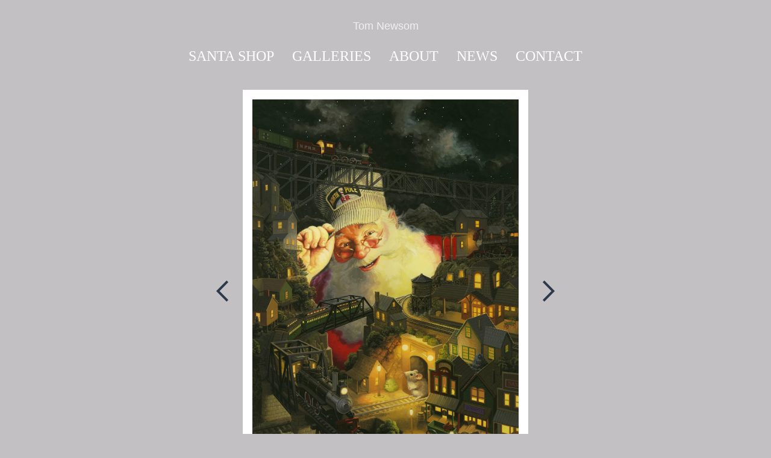

--- FILE ---
content_type: text/html; charset=utf-8
request_url: https://tom.newsomart.com/photo/68/?gallery=prints
body_size: 5542
content:
<!DOCTYPE html>
<html lang="en">
<head>
	<script>
		document.documentElement.classList.add('wg_js-loading');
	</script>
	<style>
		#cartNav {
			display: initial;
		}
		.wg_js-loading #cartNav {
			display: none;
		}
	</style>
	<meta charset="UTF-8">
	<!--[if lt IE 9]>
	<script src="https://cdnjs.cloudflare.com/ajax/libs/html5shiv/3.7.3/html5shiv.js"></script>
	<![endif]-->
	<title>Railroad Santa | Tom Newsom</title>
	<meta name="description" content="Santa discoverers a visitor to his train set!" />
	<meta name="generator" content="WideRange Galleries 5.10.6" />
	<meta name="copyright" content="Tom Newsom" />
	<meta name="viewport" content="initial-scale=1.0, width=device-width" />
	<link rel="home" title="Art and Illustration by Tom Newsom" href="https://tom.newsomart.com/" />
	<link rel="canonical" href="https://tom.newsomart.com/photo/68/" />
	<link rel="image_src" href="https://tom.newsomart.com/images/xl/Railroad-Santa-And-Mouse-email.jpg" />
	<meta property="og:image" content="https://tom.newsomart.com/images/xl/Railroad-Santa-And-Mouse-email.jpg" />
	<meta property="og:image:type" content="image/jpeg" />
	<meta property="og:image:width" content="1040" />
	<meta property="og:image:height" content="1489" />
	<meta property="og:url" content="https://tom.newsomart.com/photo/68/" />
	<meta property="og:title" content="Railroad Santa" />
	<meta property="og:description" content="Santa discoverers a visitor to his train set!" />
	<meta property="og:site_name" content="Tom Newsom" />
	<meta name="twitter:card" content="summary_large_image" />
	<link rel="preconnect" href="https://www.widerangegalleries.com" crossorigin>
	<script>
		const wg_id = 199;
		const wg_cartStatic = 0;
	</script>
	<script src="https://www.widerangegalleries.com/widerange/5.10.6/js/cartNav.js" defer></script>
	<script src="https://www.widerangegalleries.com/widerange/5.10.6/js/picturefill.min.js"></script>
	<link rel="stylesheet" href="https://www.widerangegalleries.com/widerange/5.10.6/templates/base/css/stylesheet.css" />
	<style>
	html, body {
		height: 100%;
	}
	#pageWrapper {
		display: flex;
		flex-direction: column;
		min-height: 100%;
	}
	#footer {
		margin-top: auto;
		width: 100%;
		clear: both;
		padding: 0;
	}
	#top {
		padding-bottom: 60px;
	}
	body {
		font-family: Arial, Helvetica, sans-serif;
		font-size: 18px;
		font-size: 1.8rem;
		color: #ffffff;
		background-color: #c2c0c2;
	}
	a:link,
	a:visited,
	.pageNumbers1 a,
	.pageNumbers1 a:link,
	.pageNumbers1 a:visited {
		color: #f0f0f0;
		text-decoration: underline;
	}
	a:hover,
	a:focus,
	.pageNumbers1 a:hover,
	.pageNumbers1 a:focus {
		color: #ffffff;
		text-decoration: underline;
	}
	h1, h2, h3, h4, h5,
	.journalMenuTiled .captionTitle,
	.photoTitle {
		font-family: Times New Roman, Times, serif;
		color: #f20742;
	}
	h1,
	.photoTitle {
		font-size: 34px;
		font-size: 3.4rem;
		line-height: 1;
		font-weight: normal;
		font-variant: small-caps;
		letter-spacing: .0em;
	}
	h1 a:link, h1 a:visited,
	h2 a:link, h2 a:visited,
	h3 a:link, h3 a:visited {
		color: #f20742;
		text-decoration: underline;
	}
	h1 a:hover, h1 a:focus,
	h2 a:hover, h2 a:focus,
	h3 a:hover, h3 a:focus {
		color: f20742;
		text-decoration: underline;
	}
	hr {
		border: 0;
	    height: 1px;
	    background: #444;
	}
	.menuItem h2 a:link, .menuItem h2 a:visited,
	.noLinkColor a:link, .noLinkColor a:visited {
		color: #f20742;
	}
	.menuItem h2 a:hover, .menuItem h2 a:focus,
	.noLinkColor a:hover, .noLinkColor a:focus {
		color: #f20742;
	}
	h2, h3, h4, h5,
	.journalMenuTiled .captionTitle {
		line-height: 1.1;
		font-weight: normal;
		font-variant: small-caps;
		letter-spacing: .0em;
	}
	h2,
	.journalMenuTiled .captionTitle {
		font-size: 23px;
		font-size: 2.3rem;
	}
	h3, h4, h5 {
		font-size: 23px;
		font-size: 2.3rem;
	}
	nav, .nav2 {
		color: #ffffff;
		font-family: Times New Roman, Times, serif;
		font-size: 24px;
		font-size: 2.4rem;
		font-weight: normal;
		text-transform: uppercase;
		letter-spacing: .0em;
	}
	nav a:link, nav a:visited,
	.nav2 a:link, .nav2 a:visited {
		color: #ffffff;
		text-decoration: none;
	}
	nav a:hover, nav a:focus,
	.nav2 a:hover, .nav2 a:focus {
		color: #ffffff;
		text-decoration: none;
	}
	mark {
		color: #FFFFFF;
		background-color: transparent;
	}
	blockquote {
		background-color: #444444;
		padding: 20px;
		border-left: 4px solid #444;
	}
	blockquote p:last-of-type {
		margin-bottom: 0;
	}
	pre {
		word-wrap: break-word;
		white-space: pre-wrap;
		background-color: #444444;
		padding: 20px;
	}
	.photoLocation {
		font-family: Arial, Helvetica, sans-serif;
		font-size: 18px;
		font-size: 1.8rem;
		line-height: 1.2;
		color: #ffffff;
	}
	.content figcaption .photoTitle {
		font-size: 23px;
		font-size: 2.3rem;
	}
	.content .image-full figcaption .photoTitle {
		font-size: 23px;
		font-size: 2.3rem;
	}
	.linkedButton {
		background: none !important;
		border: none;
		padding: 0 !important;
		cursor: pointer;
		font-family: Arial, Helvetica, sans-serif;
		color: #f0f0f0;
		font-size: 18px !important;
		font-size: 1.8rem !important;
		text-decoration: underline;
		font-weight: bold;
	}
	.linkedButton:hover {
		color: #ffffff;
		text-decoration: underline;
	}
	form:has(.linkedButton) {
		display: inline;
	}
	img {
		-webkit-touch-callout: none;
	}
	.img {
		background-color: #ffffff;
		padding: 8px;
	}
	.imgLarge {
		background-color: #ffffff;
		padding: 16px;
	}
	details {
		background-color: #444444;
	}
	details summary {
		font-family: Times New Roman, Times, serif;
		color: #f20742;
	}
	details summary:hover {
		color: f20742;
	}
	nav ul, .nav2 ul {
		margin: 0;
		padding: 0;
		list-style-type: none;
	}
	nav ul li, .nav2 ul li {
		display: inline;
	}
	nav ul li a, .nav2 ul li a {
		text-decoration: none;
		padding: 0 0.5em;
		white-space: nowrap;
	}
	nav ul ul, .nav2 ul ul {
		display: none;
	}
	nav {
		text-align: center;
	}
	p,
	hr,
	.cartInfo,
	.cartTable,
	.contactMessage,
	.content,
	.contentPhoto,
	.copyright,
	.galNavShell,
	.image-full figcaption,
	.link,
	.menu,
	.journalPage,
	.nav2,
	.newsTable,
	.pageContainer,
	.pageInner-prints,
	.pageNav,
	.pageNav1,
	.pageNumbers,
	.pageNumbers1,
	.photoActions,
	.photoCaption,
	.photoGals,
	.photoLocation,
	.photoRelated,
	.price,
	.prints,
	.relatedGals,
	.searchBkg,
	.subtitle,
	.tagline,
	.thumbs,
	.welcome,
	.wg-comments,
	.main h1,
	.main h2,
	.main h3,
	.main h4,
	.main h5,
	.main h6,
	.parentTitle h2,
	.googleSearch {
		max-width: 800px;
	}
	p,
	hr,
	.cartInfo,
	.cartTable,
	.contactForm,
	.contactMessage,
	.content,
	.contentPhoto,
	.copyright,
	.galNavShell,
	.image-full figcaption,
	.link,
	.menu,
	.journalPage,
	.nav2,
	.newsTable,
	.pageContainer,
	.pageInner-prints,
	.pageNav,
	.pageNav1,
	.pageNumbers,
	.pageNumbers1,
	.photoActions,
	.photoCaption,
	.photoGals,
	.photoLocation,
	.photoRelated,
	.price,
	.prints,
	.relatedGals,
	.searchBkg,
	.subtitle,
	.tagline,
	.thumbs,
	.welcome,
	.wg-comments,
	.main h1,
	.main h2,
	.main h3,
	.main h4,
	.parentTitle h2,
	.googleSearch {
		margin-left: auto;
		margin-right: auto;
	}
	.agreement,
	.image-resized,
	.payBkg,
	.payButtons {
		margin-left: auto;
		margin-right: auto;
	}
	#logo,
	footer,
	.cartInfo,
	.categoriesMenu,
	.embed-content,
	.image-full figcaption,
	.newsLatest,
	.pageInner-cart,
	.pageInner-contact,
	.pageInner-search,
	.pageNav,
	.pageNav1,
	.pageTitle,
	.payCards,
	.photoActions,
	.photoCaption,
	.photoGals,
	.photoLocation,
	.photoNavText,
	.photoRelated,
	.photoTitle,
	.price,
	.price h3,
	.pageInner-product .price h3,
	.prints,
	.printsLink,
	.galleryParagraph .printsLink,
	.pageInner-prints,
	.pageInner-prints p,
	.pageInner-prints h2,
	.parentTitle h2,
	.printsOnPhotoPage h3,
	.relatedGals,
	.siteTitle,
	.subgallery h1,
	.subtitle,
	.tagline,
	.thumbText,
	.thumbText p {
		text-align: center;
	}
	.content h1,
	.content h2,
	.content h3,
	.content h4,
	.content h5,
	.content h6,
	.parentTitle h2,
	.photoLocation {
		text-align: center;
	}
	.printsInfo,
	.printsInfo .content p {
		text-align: left;
	}
	.linkCat,
	.link,
	.welcome,
	.welcome content p {
		text-align: center;
	}
	.image-full,
	.image-full img {
	    display: block;
	    max-width: calc(100vw - 40px);
	    margin-left: 50%;
	    -webkit-transform: translateX(-50%);
	    -moz-transform: translateX(-50%);
	    -ms-transform: translateX(-50%);
	    -o-transform: translateX(-50%);
	    transform: translateX(-50%);
	}
	.photoCell img {
		width: 1040px;
		max-width: 100%;
	}
	@media screen and (max-height: 390px) {
		.photoCell img {
			--minHeight: 350px;
			width: calc(var(--minHeight) * 0.69845533915379);
		}
	}
	@media screen and (min-height: 390px) and (max-height: 1529px) {
		.photoCell img {
			--imgHeight: calc(100vh - 40px);
			width: calc(var(--imgHeight) * 0.69845533915379);
		}
	}
	@media (-webkit-min-device-pixel-ratio: 1.5), (min-resolution: 144dpi) {
		@media screen and (max-height: 390px) {
			.photoCell img {
				--minRetinaHeight: 350px;
				width: calc(var(--minRetinaHeight) * 0.69845533915379);
			}
		}
		@media screen and (min-height: 390px) and (max-height: 1034px) {
			.photoCell img {
				--retinaHeight: calc(100vh - 40px);
				width: calc(var(--retinaHeight) * 0.69845533915379);
			}
		}
		@media screen and (min-height: 1034px) {
			.photoCell img {
				width: 694px;
			}
		}
	}
	.photoShell {
		margin-left: -20px;
		margin-right: -20px;
	}
	.photo1 {
		display: flex;
		flex-direction: row;
		justify-content: center;
		align-items: center;
	}
	.photoNav-left,
	.photoNav-right {
		max-width: 6%;
	}
	.photoNav-left img,
	.photoNav-right img {
		max-width: 100%;
		height: auto !important;
	}
	.printsCategory {
		max-width: 550px;
		margin-top: 32px;
		padding: 25px;
		display: block;
		clear: both;
		text-align: left;
		background-color: #444444;
		margin-left: auto;
		margin-right: auto;
	}
	.printsCategory h3,
	.printsInfo h3 {
		padding: 0;
		margin: 0 0 12px 0;
	}
	.printsCategory h3,
	.printsCategory p,
	.printsCategory .price {
		text-align: left;
	}
	.printsInfo p {
		text-align: center;
	}
	.printsCategory img {
		margin-bottom: 12px;
	}
	@media (min-width: 500px) {
		.printsCategory img {
			max-width: 50%;
			margin: 4px 16px 12px 0;
			float: left;
		}
	}
	.printsInfo {
		max-width: 550px;
		margin-top: 30px;
		margin-left: auto;
		margin-right: auto;
	}
	.printThumb {
		margin-top: 24px;
		margin-bottom: 36px;
	}
	</style>
	<link rel="stylesheet" href="https://www.widerangegalleries.com/widerange/users/newsomtom/templates/base/css/stylesheet.css" />
	<!--[if lte IE 7 ]>
  		<link rel="stylesheet" href="https://www.widerangegalleries.com/widerange/5.10.6/css/stylesheet-ie.css" />
	<![endif]-->
	<meta name="apple-mobile-web-app-capable" content="yes">	<script type="text/javascript">
		// TOUCH-EVENTS SINGLE-FINGER SWIPE-SENSING JAVASCRIPT
		// Courtesy of PADILICIOUS.COM and MACOSXAUTOMATION.COM

		// this script can be used with one or more page elements to perform actions based on them being swiped with a single finger

		var triggerElementID = null; // this variable is used to identity the triggering element
		var fingerCount = 0;
		var startX = 0;
		var startY = 0;
		var curX = 0;
		var curY = 0;
		var deltaX = 0;
		var deltaY = 0;
		var horzDiff = 0;
		var vertDiff = 0;
		var minLength = 72; // the shortest distance the user may swipe
		var swipeLength = 0;
		var swipeAngle = null;
		var swipeDirection = null;

		// The 4 Touch Event Handlers

		// NOTE: the touchStart handler should also receive the ID of the triggering element
		// make sure its ID is passed in the event call placed in the element declaration, like:
		// <div id="picture-frame" ontouchstart="touchStart(event,'picture-frame');"  ontouchend="touchEnd(event);" ontouchmove="touchMove(event);" ontouchcancel="touchCancel(event);">

		function touchStart(event,passedName) {
			// disable the standard ability to select the touched object
			// event.preventDefault();
			// get the total number of fingers touching the screen
			fingerCount = event.touches.length;
			// since we're looking for a swipe (single finger) and not a gesture (multiple fingers),
			// check that only one finger was used
			if ( fingerCount == 1 ) {
				// get the coordinates of the touch
				startX = event.touches[0].pageX;
				startY = event.touches[0].pageY;
				// store the triggering element ID
				triggerElementID = passedName;
			} else {
				// more than one finger touched so cancel
				touchCancel(event);
			}
		}

		function touchMove(event) {
			// event.preventDefault();
			if ( event.touches.length == 1 ) {
				curX = event.touches[0].pageX;
				curY = event.touches[0].pageY;
			} else {
				touchCancel(event);
			}
		}

		function touchEnd(event) {
			// event.preventDefault();
			// check to see if more than one finger was used and that there is an ending coordinate
			if ( fingerCount == 1 && curX != 0 ) {
				// use the Distance Formula to determine the length of the swipe
				swipeLength = Math.round(Math.sqrt(Math.pow(curX - startX,2) + Math.pow(curY - startY,2)));
				// if the user swiped more than the minimum length, perform the appropriate action
				if ( swipeLength >= minLength ) {
					caluculateAngle();
					determineSwipeDirection();
					processingRoutine();
					touchCancel(event); // reset the variables
				} else {
					touchCancel(event);
				}
			} else {
				touchCancel(event);
			}
		}

		function touchCancel(event) {
			// reset the variables back to default values
			fingerCount = 0;
			startX = 0;
			startY = 0;
			curX = 0;
			curY = 0;
			deltaX = 0;
			deltaY = 0;
			horzDiff = 0;
			vertDiff = 0;
			swipeLength = 0;
			swipeAngle = null;
			swipeDirection = null;
			triggerElementID = null;
		}

		function caluculateAngle() {
			var X = startX-curX;
			var Y = curY-startY;
			var Z = Math.round(Math.sqrt(Math.pow(X,2)+Math.pow(Y,2))); //the distance - rounded - in pixels
			var r = Math.atan2(Y,X); //angle in radians (Cartesian system)
			swipeAngle = Math.round(r*180/Math.PI); //angle in degrees
			if ( swipeAngle < 0 ) { swipeAngle =  360 - Math.abs(swipeAngle); }
		}

		function determineSwipeDirection() {
			if ( (swipeAngle <= 45) && (swipeAngle >= 0) ) {
				swipeDirection = 'left';
			} else if ( (swipeAngle <= 360) && (swipeAngle >= 315) ) {
				swipeDirection = 'left';
			} else if ( (swipeAngle >= 135) && (swipeAngle <= 225) ) {
				swipeDirection = 'right';
			} else if ( (swipeAngle > 45) && (swipeAngle < 135) ) {
				swipeDirection = 'down';
			} else {
				swipeDirection = 'up';
			}
		}

		function processingRoutine() {
			var swipedElement = document.getElementById(triggerElementID);
			if ( swipeDirection == 'left' ) {
				// REPLACE WITH YOUR ROUTINES
				// swipedElement.style.backgroundColor = 'orange';
				event.preventDefault();
				var nextPage="https:\/\/tom.newsomart.com\/photo\/180\/?gallery=prints";
				document.location = nextPage;
			} else if ( swipeDirection == 'right' ) {
				// REPLACE WITH YOUR ROUTINES
				// swipedElement.style.backgroundColor = 'green';
				event.preventDefault();
				var prevPage="https:\/\/tom.newsomart.com\/photo\/70\/?gallery=prints";
				document.location = prevPage;
			}
		}
	</script>


</head>
<body>
<div id="pageWrapper">
<div id="top">
<div id="page">
<div id="page2">
<header role="banner">
	<div class="header">
	<div class="siteTitle"><a href="https://tom.newsomart.com/" title="Tom Newsom">Tom Newsom</a></div>
	<nav aria-label="Main">
		<ul>
			<li><a href="https://tom.newsomart.com/gallery/santa-shop">Santa Shop</a></li>
			<li><a href="https://tom.newsomart.com/gallery/">Galleries</a></li>
			<li><a href="https://tom.newsomart.com/page/about/">About</a></li>
			<li><a href="https://tom.newsomart.com/news/">News</a></li>
			<li><a href="https://tom.newsomart.com/contact/">Contact</a></li>
			<li id="cartNav" style="display:none"><a href="https://tom.newsomart.com/cart/">Cart<span id="cartNum"></span></a></li>
		</ul>
			<noscript>
				<style>
					#cartNav { display: initial !important; }
				</style>
			</noscript>
	</nav>
	</div>
</header>
<main role="main" class="main pageInner-photo">
	<div class="photoShell">
		<div class="photo1">
			<div class="photo-nav-left">
				<a href="https://tom.newsomart.com/photo/70/?gallery=prints" title="Previous Photo"><img src="https://tom.newsomart.com/images/graphics/arrow-left.png" width="50" height="125" class="noBorder" alt="back"></a>
			</div>
			<div class="photoCell">
					<div id="swipe" ontouchstart="touchStart(event,'swipeBox');" ontouchend="touchEnd(event);" ontouchmove="touchMove(event);" ontouchcancel="touchCancel(event);"><picture><source sizes="(min-width: 1080px) 1040px, calc(100vw - 40px)" srcset="https://tom.newsomart.com/images/320/Railroad-Santa-And-Mouse-email.webp 223w, https://tom.newsomart.com/images/480/Railroad-Santa-And-Mouse-email.webp 335w, https://tom.newsomart.com/images/640/Railroad-Santa-And-Mouse-email.webp 447w, https://tom.newsomart.com/images/960/Railroad-Santa-And-Mouse-email.webp 670w, https://tom.newsomart.com/images/xl/Railroad-Santa-And-Mouse-email.webp 1040w" type="image/webp"><source sizes="(min-width: 1080px) 1040px, calc(100vw - 40px)" srcset="https://tom.newsomart.com/images/320/Railroad-Santa-And-Mouse-email.jpg 223w, https://tom.newsomart.com/images/480/Railroad-Santa-And-Mouse-email.jpg 335w, https://tom.newsomart.com/images/640/Railroad-Santa-And-Mouse-email.jpg 447w, https://tom.newsomart.com/images/960/Railroad-Santa-And-Mouse-email.jpg 670w, https://tom.newsomart.com/images/xl/Railroad-Santa-And-Mouse-email.jpg 1040w" type="image/jpeg"><img decoding="async" src="https://tom.newsomart.com/images/xl/Railroad-Santa-And-Mouse-email.jpg" alt="Santa discoverers a visitor to his train set!" title="Railroad Santa" class="imgLarge" width="1040" height="1489" ondrag="return false" ondragstart="return false" oncontextmenu="return false" galleryimg="no" onmousedown="return false"></picture>
					</div>
			</div>
			<div class="photo-nav-right">
				<a href="https://tom.newsomart.com/photo/180/?gallery=prints" title="Next Photo"><img src="https://tom.newsomart.com/images/graphics/arrow-right.png" width="50" height="125" class="noBorder" alt="next"></a>
			</div>
		</div>
	</div>
				<h1 class="photoTitle">Railroad Santa</h1>
				<div class="photoCaption"><p>Santa discoverers a visitor to his train set! Image &copy; copyright by Tom Newsom.</p><p></p></div>
	<div class="photoGals">&nbsp;&laquo; <a href="https://tom.newsomart.com/gallery/santa-shop/" title="See more Santa Shop photos">Santa Shop</a>&nbsp;&nbsp;&laquo; <a href="https://tom.newsomart.com/gallery/prints/" title="See more Prints photos">Prints</a>&nbsp;</div>
	<div id="#prints" class="prints">
				<div class="printsCategory photoProduct">
					<h3>Print</h3>Aprox. 15'x20'
					<div class="price">
						<h3>$199.00</h3>
						<form method=post action="https://tom.newsomart.com/cart/">
							<input type="hidden" name="quantity" value="1">
							<input type="hidden" name="added" value="true">
							<input type="hidden" name="item" value="204653|79630|ph">
							<button class="button-singleItem addtocart" type="submit" name="submit">Add to Cart</button>
						</form>
					</div>
				</div>
		<div style="clear: both;"></div>
	</div>
	<div class="photoActions"><span class="photoActionItem"><form method="post" action="https://tom.newsomart.com/contact/"><input type="hidden" name="pid" value="68"><button type="submit" class="linkedButton">Email Tom Newsom about this image</button></form></span></div>
	<div class="photoRelated">Related Galleries: <a href="https://tom.newsomart.com/gallery/santas/" title="See more Santas photos">Santas</a></div>
<div class="clear"></div>
</main>
</div>
</div>
</div>
<footer id="footer" class="footer">
	<div class="footerInner">
		<div class="footerInner2">
			<form method="post" action="https://tom.newsomart.com/search/" name="searchForm">
			<div class="nav2">
			</div>
			<div class="footerSearch">
				<search>
					<form method="post" action="https://tom.newsomart.com/search/" name="searchForm">
						<input type="hidden" name="submitted" value="yes">
						<input type="text" name="search" class="input2" placeholder="Enter search term(s)" enterkeyhint="search"> <button type="submit" name="submit" class="styledButton">Search</button>
					</form>
				</search>
			</div>
			<div class="copyright">All material &copy; 2026 by Tom Newsom. All rights reserved. Site by <a href="https://www.widerangegalleries.com/page/features/" target="_blank">WideRange Galleries</a>.</div>
		</div>
	</div>
</footer>
</div>
<script>
	function addPhotoKeypress() {
		document.onkeydown = function(e) {
		    switch (e.keyCode) {
		        case 37:
		            window.location.href = "https://tom.newsomart.com/photo/70/?gallery=prints";
		            break;
		        case 39:
		            window.location.href = "https://tom.newsomart.com/photo/180/?gallery=prints";
		            break;
		    }
		};
	};
	function removePhotoKeypress() {
		document.onkeydown = null;
	};
	addPhotoKeypress();
</script></body>
</html>

--- FILE ---
content_type: text/css; charset=UTF-8
request_url: https://www.widerangegalleries.com/widerange/users/newsomtom/templates/base/css/stylesheet.css
body_size: -59
content:
.copyright {
	font-size: 11px;
	font-size: 1.1rem;
	clear: both;
	padding-top: 10px;
	padding-top: 1rem;
	padding-bottom: 30px;
	padding-bottom: 3rem;
}
.photoNav-left,
.photoNav-right {
	max-width: 5%;
}
.photoNav-left img,
.photoNav-right img {
	width: 50px;
	width: 5rem;
	height: 125px;
	height: 12.5rem;
}
.photoTitle {
	margin-top: 30px;
	margin-top: 3rem;
	margin-bottom: 20px;
	margin-bottom: 2rem;
}
.photoLocation {
	margin-top: -16px;
	margin-top: -1.6rem;
	margin-bottom: 30px;
	margin-bottom: 3rem;
}
/*
body {
	letter-spacing: 0.05em;
}
input[type=text], .input, .input2, .input3, .inputs {
	font-family: 'Quattrocento', serif;
	font-size: 16px;
	font-size: 1.6rem;
	color: #2b394a;
	background-color: #e8ebef;
	border: 1px solid #bac0c8;
	padding: 4px;
	margin: 2px;
}
nav ul li a {
	padding-left: 1em;
	padding-right: 1em;
}
#logo {
	padding: 24px 0 6px 0;
	padding: 2.4rem 0 0.6rem 0;
}
.captionTitle,
.thumbLinkSub {
	text-transform: uppercase;
	letter-spacing: 0.2em;
	margin-top: 20px;
	margin-top: 2rem;
}
.captionTitle {
	font-size: 16px;
	font-size: 1.6rem;
}
.thumbLinkSub {
	font-size: 20px;
	font-size: 2rem;
}
.captionTitle a:link,
.captionTitle a:visited,
.thumbLinkSub a:link,
.thumbLinkSub a:visited {
	color: #b3484c;
}
.captionTitle a:hover,
.thumbLinkSub a:hover {
	color: #2b394a;
}
.photoGals {
	margin-top: 28px;
	margin-top: 2.8rem;
}
.photoGals a:link,
.photoGals a:visited {
	color: #2b394a;
}
.photoGals a:hover {
	color: #b3484c;
}
.printsCategory {
	padding: 30px;
	padding: 3rem;
}

@media screen and (min-width: 720px) {
	#logo {
		padding: 24px 140px 6px 0;
		padding: 2.4rem 14rem 0.6rem 0;
	}
}
*/